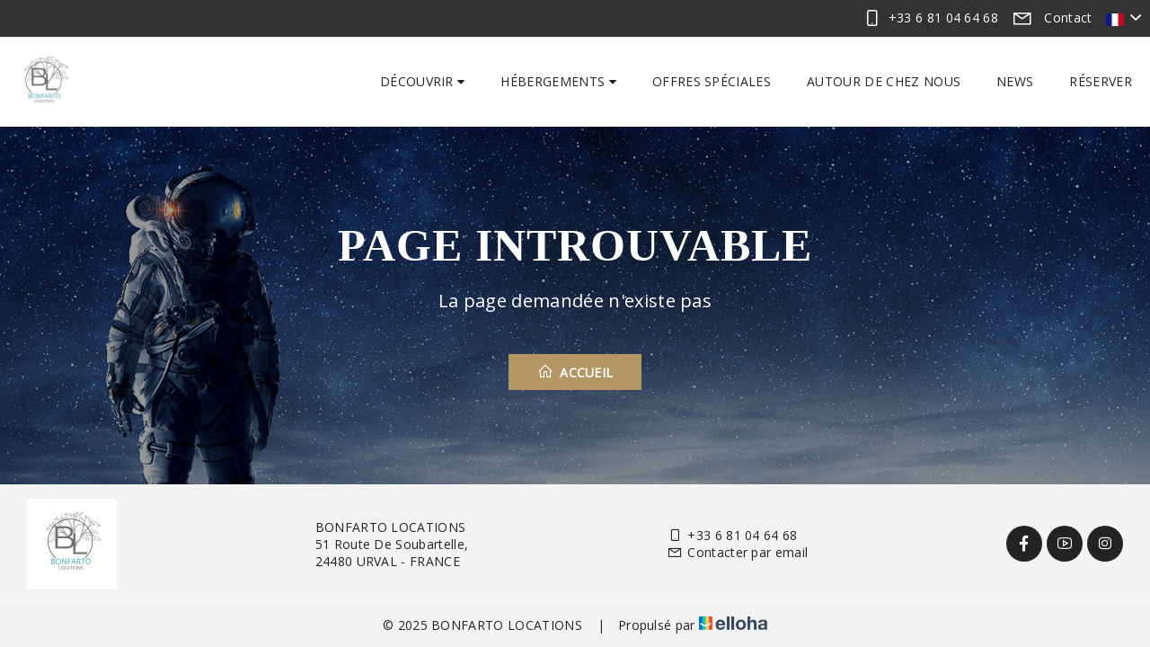

--- FILE ---
content_type: text/html
request_url: https://www.bonfarto-locations.com/gites/studio-appartement-vert-d-eau.html
body_size: 21442
content:










<!DOCTYPE html>
<html lang="fr" culture="fr-FR">
<head>
    <title>Page introuvable - BONFARTO LOCATIONS - URVAL - FRANCE</title>
    <meta name="description" content="Page introuvable">
    
<meta http-equiv="Content-Type" content="text/html; charset=UTF-8">
<meta charset="utf-8">
<meta http-equiv="X-UA-Compatible" content="IE=edge">
<meta name="viewport" content="width=device-width, initial-scale=1.0, maximum-scale=1.0, user-scalable=no">
<meta name="format-detection" content="telephone=no">
<meta name="apple-mobile-web-app-capable" content="yes">
<meta id="Meta-lang" http-equiv="content-language" content="fr" data-date-format="dd/mm/yyyy">
<script>
!function(f,b,e,v,n,t,s)
{if(f.fbq)return;n=f.fbq=function(){n.callMethod?
n.callMethod.apply(n,arguments):n.queue.push(arguments)};
if(!f._fbq)f._fbq=n;n.push=n;n.loaded=!0;n.version='2.0';
n.queue=[];t=b.createElement(e);t.async=!0;
t.src=v;s=b.getElementsByTagName(e)[0];
s.parentNode.insertBefore(t,s)}(window, document,'script',
'https://connect.facebook.net/en_US/fbevents.js');
fbq('init', '912103156649948');
fbq('track', 'PageView');
</script>
<noscript><img height="1" width="1" style="display:none"
src="https://www.facebook.com/tr?id=912103156649948&ev=PageView&noscript=1"
/></noscript>
<!-- End Meta Pixel Code -->
<script type="text/javascript">
    (function(c,l,a,r,i,t,y){
        c[a]=c[a]||function(){(c[a].q=c[a].q||[]).push(arguments)};
        t=l.createElement(r);t.async=1;t.src="https://www.clarity.ms/tag/"+i;
        y=l.getElementsByTagName(r)[0];y.parentNode.insertBefore(t,y);
    })(window, document, "clarity", "script", "p22fqvx8i4");
</script>
<!-- Google Tag Manager -->
<script>(function(w,d,s,l,i){w[l]=w[l]||[];w[l].push({'gtm.start':
new Date().getTime(),event:'gtm.js'});var f=d.getElementsByTagName(s)[0],
j=d.createElement(s),dl=l!='dataLayer'?'&l='+l:'';j.async=true;j.src=
'https://www.googletagmanager.com/gtm.js?id='+i+dl;f.parentNode.insertBefore(j,f);
})(window,document,'script','dataLayer','GTM-N3GHTHJ8');</script>
<!-- End Google Tag Manager -->

<!-- Google tag (gtag.js) event -->
<script>
  gtag('event', 'ads_conversion_Nous_contacter_1', {
    // <event_parameters>
  });
</script>

    <link rel="shortcut icon" type="image/x-icon" href="https://www.bonfarto-locations.com/img-Logo-BonfartoLocations_favicon_96-96.png" />
    <link rel="preconnect" href="https://fonts.googleapis.com">
    <link rel="preconnect" href="https://fonts.gstatic.com" crossorigin>
    <link href="https://fonts.googleapis.com/css2?family=Baloo+2&amp;display=swap" rel="stylesheet">
    <link href="https://fonts.googleapis.com/css2?family=Open+Sans&amp;display=swap" rel="stylesheet">
    <link rel="stylesheet" type="text/css" href="https://static.elloha.com/webgen/css/line-awesome/line-awesome.min.css">
    <link rel="stylesheet" type="text/css" href="https://static.elloha.com/webgen/css/font-awesome.min.css">
    <link rel="stylesheet" type="text/css" href="https://static.elloha.com/webgen/css/fa-brands.min.css">
    <link rel="stylesheet" type="text/css" href="https://static.elloha.com/webgen/css/ionicons/ionicons.min.css">
    <link rel="stylesheet" type="text/css" href="https://static.elloha.com/webgen/css/bootstrap/bootstrap-min.css">
    <link rel="stylesheet" type="text/css" href="https://static.elloha.com/webgen/css/owl.carousel.2.3.4.min.css">
    <link rel="stylesheet" type="text/css" href="https://static.elloha.com/webgen/css/owl.theme.default.2.3.4.min.css">
    <link rel="stylesheet" type="text/css" href="https://static.elloha.com/webgen/css/jquery-ui.min.css">
    <link rel="stylesheet" type="text/css" href="https://static.elloha.com/webgen/css/lightgallery.min.css">
    <link rel="stylesheet" type="text/css" href="https://static.elloha.com/webgen/css/magnific-popup.min.css">
    <link rel="stylesheet" type="text/css" href="https://www.bonfarto-locations.com/css/settings.min.css">
    <link rel="stylesheet" type="text/css" href="https://static.elloha.com/webgen/css/bootstrap/bootstrap-select.min.css">
    <link rel="stylesheet" href="https://maxst.icons8.com/vue-static/landings/line-awesome/line-awesome/1.3.0/css/line-awesome.min.css">
    <link rel="stylesheet" href="https://code.jquery.com/ui/1.12.1/themes/base/jquery-ui.css">
    <link href="https://fonts.googleapis.com/css2?family=Inter:wght@400;700&display=swap" rel="stylesheet">
    <link rel="stylesheet" href="https://code.jquery.com/ui/1.12.1/themes/base/jquery-ui.css">
    <link rel="stylesheet" href="https://cdnjs.cloudflare.com/ajax/libs/jquery-modal/0.9.1/jquery.modal.min.css" />
    <link rel="stylesheet" href="https://cdnjs.cloudflare.com/ajax/libs/bootstrap-daterangepicker/3.0.5/daterangepicker.css">
    <link rel="stylesheet" type="text/css" href="https://www.bonfarto-locations.com/css/common.min.css?v=Modele-11-01_">
    <link rel="stylesheet" type="text/css" href="https://www.bonfarto-locations.com/css/elloha-template-11.min.css?v=Modele-11-01_">
    <link rel="stylesheet" type="text/css" href="https://www.bonfarto-locations.com/css/custom.css?v=Modele-11-01_">
</head>

<body>
    <script>(function(i, s, o, g, r, a, m) {
			i['GoogleAnalyticsObject'] = r;
			i[r] = i[r] || function() { (i[r].q = i[r].q || []).push(arguments) }, i[r].l = 1 * new Date();
			a = s.createElement(o), m = s.getElementsByTagName(o)[0];
			a.async = 1;
			a.src = g;
			m.parentNode.insertBefore(a, m)
			})(window, document, 'script', '//www.google-analytics.com/analytics.js', 'ga');
			ga('create', 'G-XCCP12ZZ8X', 'auto', { allowLinker: true, cookieDomain: 'auto' });
			ga('require', 'linker');
			ga('linker:autoLink', ['reservation.elloha.com']);
			// Tjs utiliser clientId. Utilisé dans le js des widgets Be (widget-loader.js)
			var clientId;
			ga(function(tracker) {
				clientId = tracker.get('linkerParam');
			});
			ga('create', 'UA-72326222-3', 'auto', { allowLinker: true, cookieDomain: 'auto', name: 'clientTracker' });
			ga('clientTracker.require', 'linker');ga('clientTracker.linker:autoLink', ['reservation.elloha.com']);
			ga('send', 'pageview');
			ga('clientTracker.send','pageview',{'dimension1': 'c5f48319-8c41-428a-8a80-5f201fa14c90'});</script>
<script async src='https://www.googletagmanager.com/gtag/js?id=G-GZPYVD4RQ0'></script>
                    <script>
                        window.dataLayer = window.dataLayer || [];
                        function gtag() { dataLayer.push(arguments); }
                        gtag('js', new Date());
                        gtag('config', 'G-GZPYVD4RQ0');
                        gtag('config', 'G-XCCP12ZZ8X');
                        gtag('event', 'view_website', {"product_id":"c5f48319-8c41-428a-8a80-5f201fa14c90","product_name":"BONFARTO LOCATIONS","product_category":"GITE","distributor_id":"76c830ba-eaeb-4af3-97e6-b92ec34a2921","distributor_name":"BONFARTO LOCATIONS"});
                        gtag('event', 'page_view', {"product_id":"c5f48319-8c41-428a-8a80-5f201fa14c90","product_name":"BONFARTO LOCATIONS","product_category":"GITE","distributor_id":"76c830ba-eaeb-4af3-97e6-b92ec34a2921","distributor_name":"BONFARTO LOCATIONS"});
                    </script>
    <!-- Google Tag Manager (noscript) -->
<noscript><iframe src="https://www.googletagmanager.com/ns.html?id=GTM-N3GHTHJ8"
height="0" width="0" style="display:none;visibility:hidden"></iframe></noscript>
<!-- End Google Tag Manager (noscript) -->
    <div class="page-404">
        <header id="header">
            <!-- HEADER TOP -->
            <div class="header_top">
                <div class="container">
                    <div class="header_left float-left">
        
                    </div>
                    <div class="header_right float-right">
                        <div class="pull-right dropdown langs-magic">
                            <div data-toggle="dropdown">
                                <img class="flag" src="https://static.elloha.com/webgen/img/flags/fr-FR.png" alt="fr-FR"><em class="icon-pre-padding ion-chevron-down"></em>
                            </div>
                            <ul class="dropdown-menu">
                                <li><a href="https://www.bonfarto-locations.com/en-GB" lang="en"><img class="flag" src="https://static.elloha.com/webgen/img/flags/en-GB.png" alt="en-GB"></a></li>
                                <li><a href="https://www.bonfarto-locations.com/nl-NL" lang="nl"><img class="flag" src="https://static.elloha.com/webgen/img/flags/nl-NL.png" alt="nl-NL"></a></li>
                                <li><a href="https://www.bonfarto-locations.com/es-ES" lang="es"><img class="flag" src="https://static.elloha.com/webgen/img/flags/es-ES.png" alt="es-ES"></a></li>
                                <li><a href="https://www.bonfarto-locations.com/de-DE" lang="de"><img class="flag" src="https://static.elloha.com/webgen/img/flags/de-DE.png" alt="de-DE"></a></li>
                                <li><a href="https://www.bonfarto-locations.com/it-IT" lang="it"><img class="flag" src="https://static.elloha.com/webgen/img/flags/it-IT.png" alt="it-IT"></a></li>
                                <li><a href="https://www.bonfarto-locations.com/pt-PT" lang="pt"><img class="flag" src="https://static.elloha.com/webgen/img/flags/pt-PT.png" alt="pt-PT"></a></li>
                            </ul>
                        </div>
                        <a href="https://www.bonfarto-locations.com/contact.html" class="pull-right contact-w">
                            <i class="las la-envelope"></i><span class="hidden-xs icon-pre-padding">Contact</span>
                        </a>
                        <a href="tel:+33 6 81 04 64 68" class="pull-right phone-w">
                            <i class="las la-mobile"></i>
                            <span class="visible-xs-inline">Appeler</span>
                            <span class="hidden-xs">+33 6 81 04 64 68</span>
                        </a>
                    </div>
                </div>
            </div>
            <!-- END / HEADER TOP -->
            <!-- HEADER LOGO & MENU -->
            <div class="header_content" id="header_content">
        
                <div class="container">
                    <!-- HEADER LOGO -->
                    <div class="header_logo logo-w">
                        <a href="https://www.bonfarto-locations.com/" class="logoanchor " rel="home">
                            <img src="https://medias.elloha.com/300x200/c298fdfd-c080-422b-af7c-71429de498a3/img-logo-bonfartolocations.jpeg" alt="BONFARTO LOCATIONS">
                            
                        </a>
                    </div>
                    <!-- END / HEADER LOGO -->
                    <!-- HEADER MENU -->
                    <nav class="header_menu">
                        <ul class="menu">
                            <li>
                                <a href="#">D&#233;couvrir <span class="fa fa-caret-down"></span></a>
                                <ul class="sub-menu">
                                    <li><a href="https://www.bonfarto-locations.com/presentation/bienvenue.html">Bienvenue</a></li>
                                    <li><a href="https://www.bonfarto-locations.com/presentation/eco-logique-et-responsable.html">Eco-Logique et Responsable</a></li>
                                    <li><a href="https://www.bonfarto-locations.com/presentation/un-mieux-etre.html">Un Mieux &#202;tre</a></li>
                                    <li><a href="https://www.bonfarto-locations.com/presentation/que-faire-aux-environs.html">Que Faire aux Environs</a></li>
                                    <li><a href="https://www.bonfarto-locations.com/presentation/important-a-savoir.html">Important &#224; Savoir</a></li>
                                    <li><a href="https://www.bonfarto-locations.com/presentation/retraites-individuelles.html">Retraites individuelles</a></li>
                                    <li><a href="https://www.bonfarto-locations.com/presentation/autres-services-et-prestations.html">Autres Services et Prestations</a></li>
                                    <li><a href="https://www.bonfarto-locations.com/presentation/nos-reseaux-et-partenariats.html">Nos R&#233;seaux et Partenariats</a></li>
                                    <li><a href="https://www.bonfarto-locations.com/presentation/liens.html">Liens</a></li>
                                </ul>
                            </li>
                            <li>
                                <a>H&#233;bergements <span class="fa fa-caret-down"></span></a>
                                <ul class="sub-menu">
                                    <li><a href="https://www.bonfarto-locations.com/hebergements.html">Voir tous les h&#233;bergements</a> </li>
                                    <li><a href="https://www.bonfarto-locations.com/hebergements/cottage-le-gouzot-urval.html">Cottage - Le Gouzot Urval</a></li>
                                    <li><a href="https://www.bonfarto-locations.com/hebergements/gite-le-pigeonnier.html">G&#238;te - Le Pigeonnier</a></li>
                                    <li><a href="https://www.bonfarto-locations.com/hebergements/studio-appartement-vert-d-eau.html">Studio Appartement - Vert d'Eau</a></li>
                                    <li><a href="https://www.bonfarto-locations.com/hebergements/chambre-terre-rose.html">Chambre - Terre Rose</a></li>
                                    <li><a href="https://www.bonfarto-locations.com/hebergements/chambre-le-pelerin.html">Chambre - Le P&#232;lerin</a></li>
                                </ul>
                            </li>
                            <li>
                                <a href="https://www.bonfarto-locations.com/offres-speciales.html">Offres sp&#233;ciales</a>
                            </li>
                            <li>
                                <a href="https://www.bonfarto-locations.com/autour-de-chez-nous.html">Autour de chez nous</a>
                            </li>
                            <li>
                                <a href="https://www.bonfarto-locations.com/news.html">News</a>
                            </li>
                            <li class"resa-menu">
                                <a href="https://www.bonfarto-locations.com/reservation-en-ligne.html">R&#233;server</a>
                            </li>
                        </ul>
                    </nav>
                    <!-- END / HEADER MENU -->
                    <!-- MENU BAR -->
                    <span class="menu-bars">
                        <span></span>
                    </span>
                    <!-- END / MENU BAR -->
        
                </div>
            </div>
            <!-- END / HEADER LOGO & MENU -->
        </header>
        <main style="background-image: url(https://static.elloha.com/webgen/img/404.jpg)">
            <div class="content-404">
                <h1>Page introuvable</h1>
                <div class="text-404">La page demandée n'existe pas</div>
                <div><a href="https://www.bonfarto-locations.com/" class="btn awe-btn awe-btn-gold btn-404"><i class="las la-home"></i> Accueil</a></div>
            </div>
        </main>

        <footer class="section-footer">
            <div class="content-footer">
                <div class="col-footer left-logo">
                    <a class="logo-footer " href="https://www.bonfarto-locations.com/">
                        <img src="https://medias.elloha.com/300x200/c298fdfd-c080-422b-af7c-71429de498a3/img-logo-bonfartolocations.jpeg" alt="BONFARTO LOCATIONS">
                        
                    </a>
                </div>
                <div class="col-footer center-address hidden-xs">
                    <p>
                        BONFARTO LOCATIONS<sup class="rating-stars"></sup><br>
                        51 Route De Soubartelle,<br />24480 URVAL - FRANCE
                    </p>
                </div>
                <div class="col-footer center-contact">
                    <p>
                        <a href="tel:+33 6 81 04 64 68"><i class="las la-mobile"></i>+33 6 81 04 64 68</a><br />
                        <a class="dynamic-mail-to"><i class="las la-envelope"></i>Contacter par email</a>
                    </p>
                </div>
                <div class="col-footer right-social-info">
                    
                    <a href="https://www.facebook.com/BonfartoLocationsUrvalDordogne" target="_blank"><i class="lab la-facebook-f"></i></a>
                    
                    
                    <a href="https://www.youtube.com/@BonfartoLocationsUrvalDordogne" target="_blank"><i class="lab la-youtube"></i></a>
                    <a href="https://www.instagram.com/bonfartolocationsurval" target="_blank"><i class="lab la-instagram"></i></a>
                    
                    
                </div>
            </div>

            <div class="footer-copyright">
                <p class="copyright">
                    &#169; 2025 BONFARTO LOCATIONS<sup class="rating-stars"></sup>
                    <span class="trait-vertical">|</span>
                    Propuls&#233; par <a href="http://www.elloha.com/fr/" target="_blank"><img src="https://static.elloha.com/webgen/img/elloha.png" alt=" "></a>
                </p>
            </div>
        </footer>
    </div>

    <script type="text/javascript" src="https://static.elloha.com/webgen/js/jquery.1.12.4.min.js"></script>
<script src="https://code.jquery.com/ui/1.12.1/jquery-ui.min.js"></script>
<script type="text/javascript" src="https://static.elloha.com/webgen/js/jquery-ui.min.js"></script>
<script type="text/javascript" src="https://static.elloha.com/webgen/js/bootstrap/bootstrap-min.js"></script>
<script type="text/javascript" src="https://static.elloha.com/webgen/js/bootstrap/bootstrap-select-min.js"></script>
<script type="text/javascript" src="https://www.bonfarto-locations.com/js/isotope.pkgd.min.js"></script>
<script type="text/javascript" src="https://www.bonfarto-locations.com/js/jquery.themepunch.revolution.min.js"></script>
<script type="text/javascript" src="https://www.bonfarto-locations.com/js/jquery.themepunch.tools.min.js"></script>
<script type="text/javascript" src="https://static.elloha.com/webgen/js/owl.carousel.2.3.4.min.js"></script>
<script type="text/javascript" src="https://static.elloha.com/webgen/js/lightgallery-all.min.js"></script>
<script src="https://cdn.apple-mapkit.com/mk/5.x.x/mapkit.core.js" crossorigin async data-callback="initMapKit" data-libraries="map" data-initial-token="eyJhbGciOiJFUzI1NiIsInR5cCI6IkpXVCIsImtpZCI6IjlVRzk3ODVEMkQifQ.eyJpYXQiOjE3Njk2NzYwNjcuMjcyMjI3LCJleHAiOjE3NzIzNTQ0NjcuMjcyMjI3LCJpc3MiOiI5NzUyU0RBTUNaIiwib3JpZ2luIjoiaHR0cHM6Ly93d3cuYm9uZmFydG8tbG9jYXRpb25zLmNvbSJ9.GhTgkWaPO3oZdV3bl1PRv7WLKdp4BpPQhOid2ED5i9RtcQj9g92i_ZNRLiRqTQy5ISEfBLw83EavJs0JwI6odg"></script>
<script type="text/javascript" src="https://www.bonfarto-locations.com/js/jquery.appear.min.js"></script>
<script type="text/javascript" src="https://www.bonfarto-locations.com/js/jquery.countTo.min.js"></script>
<script type="text/javascript" src="https://www.bonfarto-locations.com/js/jquery.parallax-1.1.3.min.js"></script>
<script type="text/javascript" src="https://www.bonfarto-locations.com/js/jquery.magnific-popup.min.js"></script>
<script type="text/javascript" src="https://www.bonfarto-locations.com/js/SmoothScroll.min.js"></script>
<script type="text/javascript" src="https://www.bonfarto-locations.com/js/jquery.form.min.js"></script>
<script type="text/javascript" src="https://www.bonfarto-locations.com/js/scripts.min.js"></script>
<script type="text/javascript" src="https://static.elloha.com/webgen/js/mandrill/mandrill.min.js"></script>
<script type="text/javascript" src="https://static.elloha.com/webgen/js/skycons.min.js"></script>
<script type="text/javascript" src="https://static.elloha.com/webgen/js/masonry.pkgd.min.js"></script>
<script type="text/javascript" src="https://www.bonfarto-locations.com/js/config.js?v=Modele-11-01_"></script>
<script type="text/javascript" src="https://static.elloha.com/webgen/js/jquery.countdown.min.js"></script>
<script type="text/javascript" src="https://static.elloha.com/webgen/js/jquery.fittext.min.js"></script>
<script type="text/javascript" src="https://static.elloha.com/webgen/js/jquery.validate.min.js"></script>
<script type="text/javascript" src="https://static.elloha.com/webgen/js/jquery.ebcaptcha.min.js"></script>
<script src="https://cdnjs.cloudflare.com/ajax/libs/moment.js/2.29.1/moment.min.js"></script>
<script src="https://cdnjs.cloudflare.com/ajax/libs/bootstrap-daterangepicker/3.0.5/daterangepicker.js"></script>
<script src="https://cdnjs.cloudflare.com/ajax/libs/jquery-modal/0.9.1/jquery.modal.min.js"></script>
<script type="text/javascript" src="https://www.bonfarto-locations.com/js/common.min.js"></script>
<script type="text/javascript" src="https://www.bonfarto-locations.com/js/elloha-template-11.min.js"></script>
<script src="https://static.elloha.com/webgen/js/newcookieconsent.min.js"></script>
<script src="https://js.hcaptcha.com/1/api.js"></script>
</body>
</html>

--- FILE ---
content_type: text/css
request_url: https://www.bonfarto-locations.com/css/common.min.css?v=Modele-11-01_
body_size: 56233
content:
@font-face{font-family:"la-brands-400";font-weight:bold;src:url('https://static.elloha.com/webgen/fonts/la-brands-400.eot?') format("embedded-opentype"),url('https://static.elloha.com/webgen/fonts/la-brands-400.svg') format("svg"),url('https://static.elloha.com/webgen/fonts/la-brands-400.ttf') format("truetype"),url('https://static.elloha.com/webgen/fonts/la-brands-400.woff') format("woff"),url('https://static.elloha.com/webgen/fonts/la-brands-400.woff2') format("woff2")}@font-face{font-family:"la-regular-400";font-weight:bold;src:url('https://static.elloha.com/webgen/fonts/la-regular-400.eot?') format("embedded-opentype"),url('https://static.elloha.com/webgen/fonts/la-regular-400.svg') format("svg"),url('https://static.elloha.com/webgen/fonts/la-regular-400.ttf') format("truetype"),url('https://static.elloha.com/webgen/fonts/la-regular-400.woff') format("woff"),url('https://static.elloha.com/webgen/fonts/la-regular-400.woff2') format("woff2")}@font-face{font-family:"la-solid-900";font-weight:bold;src:url('https://static.elloha.com/webgen/fonts/la-solid-900.eot?') format("embedded-opentype"),url('https://static.elloha.com/webgen/fonts/la-solid-900.svg') format("svg"),url('https://static.elloha.com/webgen/fonts/la-solid-900.ttf') format("truetype"),url('https://static.elloha.com/webgen/fonts/la-solid-900.woff') format("woff"),url('https://static.elloha.com/webgen/fonts/la-solid-900.woff2') format("woff2")}@font-face{font-family:"fa-brands-400";font-weight:bold;src:url('https://static.elloha.com/webgen/fonts/fa-brands-400.eot?') format("embedded-opentype"),url('https://static.elloha.com/webgen/fonts/fa-brands-400.svg') format("svg"),url('https://static.elloha.com/webgen/fonts/fa-brands-400.ttf') format("truetype"),url('https://static.elloha.com/webgen/fonts/fa-brands-400.woff') format("woff"),url('https://static.elloha.com/webgen/fonts/fa-brands-400.woff2') format("woff2")}#fb-root iframe{margin-bottom:55px!important;margin-right:5px!important;margin-left:0!important}.owl-carousel .owl-stage{margin:0 auto}.dynamic-mail-to{cursor:pointer}.mk-map-view>*{left:0}.bg-img{background-position:center center;background-size:cover;background-repeat:no-repeat}.title-white{color:var(--color-text-white)!important}a i,i.la,i.las,i.lab{font-style:normal}.icon-post-padding{padding-right:5px}.icon-pre-padding{padding-left:5px}.lowercase{text-transform:lowercase}.d-none{display:none}.d-flex{display:flex}.gap-10{gap:10px}.pb-0{padding-bottom:0!important}.pb-20{padding-bottom:20px}.pt-60{padding-top:60px}.mb-5{margin-bottom:5px}.mt-5{margin-top:5px}.mb-10{margin-bottom:10px}.mt-10{margin-top:10px}.mb-20{margin-bottom:30px}.mt-20{margin-top:20px}.mb-30{margin-bottom:20px}.mt-30{margin-top:30px}.opacity-5{opacity:.5}@media only screen and (max-width:1024px){.pt-60{padding-top:30px}}@media only screen and (max-width:768px){.pt-60{padding-top:20px}.mb-30{margin-bottom:20px}.mt-30{margin-top:20px}.btn.link-gift-cards,a.btn.link-clickAndCollect{font-size:14px}}@media only screen and (max-width:480px){.pt-60{padding-top:15px}.mb-30{margin-bottom:15px}.mt-30{margin-top:15px}.div-gift-cards{height:35px}.btn.link-gift-cards,a.btn.link-clickAndCollect{height:40px}}.section-news{padding:60px 30px}.content-news{display:flex;justify-content:space-between;max-width:1200px;margin:0 auto}.content-news .content-left{width:calc(100% - 450px);margin-right:100px}.content-news .content-left iframe{max-width:100%}.content-news .photo-page{margin-bottom:30px;position:relative}.content-news .photo-page img{height:auto;width:100%}.content-news .owl-nav{position:absolute;width:100%;bottom:50%;z-index:999;margin:0!important;padding:0!important}.content-news .owl-nav button,.content-news .owl-nav button:hover{height:40px!important;line-height:40px!important;width:40px!important;text-align:center;border-radius:100%!important;box-shadow:0 1px 15px 0 rgba(0,0,0,.2);margin:0!important;background:#fff!important;color:#000!important;position:absolute;z-index:10;top:50%;-webkit-transform:translate(0,-50%);-moz-transform:translate(0,-50%);-ms-transform:translate(0,-50%);-o-transform:translate(0,-50%);border:0!important}.content-news .owl-nav button.owl-prev{left:10px!important}.content-news .owl-nav button.owl-next{right:10px!important}.content-news .owl-nav button i,.content-news .owl-nav button:hover i{height:40px!important;line-height:40px!important;font-size:20px;color:var(--color-text)!important}.content-news .photo-page p.legend,p.legend{text-align:center;padding:5px;margin-bottom:0;margin-top:0!important;background-color:rgba(0,0,0,.6);position:absolute;bottom:0;width:100%;color:#fff;z-index:99999}.list-news{border:2px solid rgba(0,0,0,.05);padding:30px;margin-top:50px}.list-news:first-of-type{margin-top:0}.list-news .news-date{margin-top:0;margin-bottom:5px;color:var(--color-link)}.list-news h2{margin-bottom:15px;text-align:left;font-size:30px}.list-news .description img{width:100%;height:auto}.option-youtube{position:relative;padding-bottom:56.25%;height:0}.option-youtube iframe{position:absolute;top:0;left:0;width:100%;height:100%}.content-news .content-right{width:350px;height:fit-content}.content-news .content-right>div{border-left:2px solid rgba(0,0,0,.05);border-top:2px solid rgba(0,0,0,.05);margin-bottom:50px;padding-left:20px;padding-top:20px}.content-news .content-right .sidebar-title{position:relative;display:block;margin-bottom:20px;padding-left:40px}.content-news .content-right .sidebar-title h3{position:relative;font-size:24px;line-height:30px;color:var(--color-title);font-weight:600;font-family:var(--font-title)}.content-news .content-right .sidebar-title:before{position:absolute;content:'';left:0;top:15px;width:18px;height:4px;border-radius:2px;background:var(--color-link)}.content-news .content-right .sidebar-title:after{position:absolute;content:'';left:22px;top:15px;width:4px;height:4px;border-radius:2px;background:var(--color-link)}.social-links-widget .social-links{padding-inline-start:0}.social-links-widget .social-links li{position:relative;margin-right:4px;margin-bottom:4px;display:inline-block}.social-links-widget .social-links li a,.social-links-widget .social-links li.twitter{position:relative;display:block;color:var(--color-text);width:40px;height:40px;line-height:43px;text-align:center;border-radius:50%;transition:all .5s ease;background:rgba(0,0,0,.05);font-weight:normal}.social-links-widget .social-links li a i{font-size:20px;height:40px;line-height:40px}.content-news .news-post{position:relative;padding-left:90px;padding-top:0;min-height:70px;margin-bottom:10px;display:flex;justify-content:flex-start;align-items:center}.content-news .news-post h4{color:var(--color-link);font-size:16px;margin-bottom:0;margin-top:0}.content-news .news-post .post-thumb{position:absolute;left:0;top:0;width:70px;height:70px;border-radius:100%;overflow:hidden}.content-news .news-post .date{position:relative;margin:5px 0 0 0;font-size:14px;line-height:18px;color:var(--color-link)}.content-news .news-post .date .la-newspaper{padding-right:5px;color:var(--color-link);font-size:15px}.news-pagination-w{text-align:center;padding-top:50px}@media only screen and (max-width:1024px){.section-news{padding:30px}.content-news .content-left{width:calc(100% - 340px);margin-right:40px}.content-news .content-right{width:300px}}@media only screen and (max-width:768px){.section-news{padding:20px}.content-news{justify-content:center;max-width:728px}.content-news .content-left{width:calc(100% - 220px);margin-right:20px}.list-news{padding:20px}.content-news .content-right{width:200px}.content-news .news-post{padding-left:0;min-height:auto;margin-bottom:20px}.content-news .post-thumb{display:none}}@media only screen and (max-width:480px){.section-news{padding:15px}.content-news .content-right{display:none}.content-news .content-left{width:100%;margin-right:0}.list-news{padding:15px;margin-top:15px}.list-news h2{font-size:22px}}.content-avis{display:flex;flex-wrap:nowrap;justify-content:center;margin-top:20px;margin-left:auto;margin-right:auto;width:100%;max-width:1200px}.content-avis>div{padding:0 10px 20px}@media(max-width:1024px){.content-avis{flex-wrap:wrap}}.tripadvisor{min-width:33%;max-width:50%}#CDSWIDSSP{overflow:initial!important;margin-left:auto!important;margin-right:auto!important;width:auto!important}#CDSWIDSSP .withBorder{border-radius:20px;border:0;box-shadow:4px 4px 20px 0 rgba(0,0,0,.2);padding:20px!important;border:0!important}#CDSWIDSSP .widSSPData .widSSPBranding{margin-bottom:15px}#CDSWIDSSP .widSSPData .widSSPBranding dt,#CDSWIDSSP .logo{height:30px!important;width:auto!important}#CDSWIDSSP .widSSPData .widSSPH18{font-size:20px!important;font-family:var(--font-text),sans-serif!important}#CDSWIDSSP .widSSPData .widSSPTrvlRtng .widSSPOverall .ui_bubble_rating{padding-bottom:6px}#CDSWIDSSP .widSSPData .widSSPOneReview .widSSPBullet li span{font-size:12px}#CDSWIDSSP .widSSPData .widSSPSummary a{text-decoration:none}#CDSWIDSSP .widSSPData .widSSPBranding dt{width:100%}#CDSWIDSSP .widSSPData .widSSPInformation{margin-top:0!important}#CDSWIDSSP .widSSPData .widSSPTrvlRtng>dl,#CDSWIDSSP .widSSPData .widSSPInformation .widSSPWrap{display:flex;align-items:center;padding-top:15px;margin-top:15px;border-top:1px solid rgba(0,0,0,.05);flex-wrap:wrap}#CDSWIDSSP .widSSPData .widSSPReviews{padding-top:15px;margin-top:15px;border-top:1px solid rgba(0,0,0,.05)}#CDSWIDSSP .widSSPData .widSSPTrvlRtng>dl .widSSPH11,#CDSWIDSSP .widSSPData .widSSPInformation .widSSPWrap .widSSPH11{padding:0 20px 0 0;font-size:14px;font-weight:bold;font-family:var(--font-text),sans-serif}#CDSWIDSSP .widSSPData .widSSPTrvlRtng .widSSPOverall{font-size:14px;font-family:var(--font-text),sans-serif}#CDSWIDSSP .widSSPData .widSSPReviews .widSSPH11{padding:0!important;font-size:14px;font-weight:bold;font-family:var(--font-text),sans-serif}#CDSWIDSSP .widSSPData .widSSPTrvlRtng .widSSPOverall .ui_bubble_rating{padding-bottom:0;font-size:14px;font-family:var(--font-text),sans-serif}#CDSWIDSSP .widSSPData .widSSPTrvlRtng .widSSPOverall,#CDSWIDSSP .widSSPData .widSSPInformation .widSSPPopIdx .widSSPPopIdxData,#CDSWIDSSP .widSSPData .widSSPOneReview .widSSPBullet li span{font-size:14px!important;font-weight:300!important;font-family:var(--font-text),sans-serif!important}#CDSWIDSSP .widSSPData .widSSPOneReview .widSSPBullet li a{font-size:14px!important;font-weight:bold!important;font-family:var(--font-text),sans-serif!important;text-decoration:none!important;color:#81dba6!important}#CDSWIDSSP .widSSPData .widSSPInformation{margin-top:0}#CDSWIDSSP .widSSPData .widSSPInformation>dl{padding:0}#CDSWIDSSP .widSSPData .widSSPInformation .widSSPPopIdx.widSSPSingle{width:auto!important;font-family:var(--font-text),sans-serif!important}#CDSWIDSSP .widSSPData .widSSPAll{display:none}@media(max-width:1024px){.tripadvisor{min-width:50%}.tripadvisor+.booking+.fairguest{width:100%;padding:0}}@media(max-width:480px){.tripadvisor{max-width:350px;min-width:350px;padding:0 0 20px 0!important}#CDSWIDSSP .widSSPData .widSSPReviews{display:none}}@media(max-width:380px){.tripadvisor{max-width:300px;min-width:300px}}.booking-widget{background-color:var(--color-bg-1);padding:20px!important;margin-bottom:0;border:0;box-shadow:4px 4px 20px 0 rgba(0,0,0,.2);border-radius:20px;overflow:hidden;max-width:340px}.booking-widget .booking-logo{height:30px;width:auto;text-align:center}.booking-widget .booking-logo img{height:30px}.booking-widget .booking-top{border-bottom:1px solid rgba(0,0,0,.05);padding-bottom:15px;margin-bottom:15px;border-top:1px solid rgba(0,0,0,.05);padding-top:15px;margin-top:15px;text-align:center}.booking-widget .booking-top .global-note-w{color:var(--color-text-white);background-color:#07c;height:60px;width:60px;text-align:center;line-height:60px;border-radius:100%;font-size:24px;font-weight:bold;display:inline-block}.booking-widget .booking-top .global-review-w{font-size:14px;display:inline-block;padding-left:10px;vertical-align:top}.booking-widget .booking-top .global-review-w .global-review{line-height:20px;font-size:14px;padding-top:10px;color:var(--color-text);font-weight:bold;text-align:left}.booking-widget .booking-top .global-review-w .experiences-lived{line-height:20px;padding-bottom:10px}.booking-widget .booking-scores{list-style:none;padding-left:0;margin-bottom:0;display:flex;justify-content:center;flex-wrap:wrap}.booking-widget .booking-scores .scrore.mb-15{margin-bottom:5px;min-width:300px;text-align:left}.booking-widget .booking-scores .scrore p{width:100%;margin-bottom:5px;font-size:14px;text-align:left}.booking-widget .booking-scores .scrore p i{font-size:18px;margin-right:5px}.booking-widget .booking-scores .scrore p .float-right{float:right}.booking-widget .booking-scores .scrore .note-bar-w{width:100%;height:10px;position:relative!important;display:none}.booking-widget .booking-scores .scrore .note-bar.back{width:100%;height:100%;background-color:#1e3249;opacity:.1}.booking-widget .booking-scores .scrore .note-bar.front{position:absolute;height:100%;top:0;left:0;z-index:1;background-color:#07c!important}@media(max-width:480px){.booking,.fairguest{max-width:350px;min-width:350px;padding:0 0 20px 0!important}.booking-widget{max-width:350px}}@media(max-width:380px){.booking{max-width:300px;min-width:300px}.booking-widget .booking-scores .scrore.mb-15{min-width:260px}}.horaires-more-infos .container:before,.horaires-more-infos .row:before{content:none}.horaires-more-infos .d-flex{display:flex;justify-content:space-between;align-content:flex-start}.horaires-more-infos .d-flex .bloc-left,.horaires-more-infos .d-flex .bloc-right{width:calc(50% - 20px)}.horaires-more-infos .d-flex .bloc-left{margin-right:20px}.horaires-more-infos .d-flex .bloc-right{margin-left:20px}.horaires-more-infos .d-flex .bloc-left.border-hours{border-right:1px solid rgba(0,0,0,.1)}.horaires-more-infos .bloc-left .subtitle-horaires{font-weight:bold}.horaires-more-infos .bloc-left .img-hours{width:100%}.horaires-more-infos .section-infos .text-left{margin-bottom:20px}.horaires-more-infos .section-infos .text-left:last-child{margin-bottom:0}.horaires-more-infos h2{text-align:left}.horaires-more-infos .day-horaire{width:120px;display:inline-block;font-weight:bold}.day-horaire{font-weight:bold}.menus-restau{border-top:1px solid rgba(0,0,0,.1);margin-top:40px;padding-top:40px;padding-bottom:40px}.menus-restau:first-child{border-top:0}.date-menu{margin-bottom:20px;color:var(--color-title)}.description-menu+.enplus{margin-top:20px}.enplus .title{font-weight:bold}.separator-cuisine:last-child{display:none}@media(max-width:1024px){.menus-restau{margin-top:30px;padding-top:30px;padding-bottom:30px}.horaires-more-infos .d-flex .bloc-left,.horaires-more-infos .d-flex .bloc-right{width:calc(50% - 15px)}.horaires-more-infos .d-flex .bloc-left{margin-right:15px}.horaires-more-infos .d-flex .bloc-right{margin-left:15px}}@media(max-width:768px){.menus-restau{margin-top:20px;padding-top:20px;padding-bottom:20px}}@media(max-width:480px){.menus-restau{margin-top:15px;padding-top:15px;padding-bottom:15px}.horaires-more-infos .d-flex{flex-direction:column}.horaires-more-infos .d-flex .bloc-left,.horaires-more-infos .d-flex .bloc-right{width:100%}.horaires-more-infos .d-flex .bloc-left{margin-bottom:20px;padding-bottom:30px;margin-right:0}.horaires-more-infos .d-flex .bloc-right{margin-left:0}.horaires-more-infos .d-flex .bloc-left.border-hours{border-bottom:1px solid rgba(0,0,0,.1);border-right:0}.horaires-more-infos .d-flex h2{text-align:center}}.around-items-w{max-width:100%;margin-top:40px;margin-bottom:40px;padding-right:15px;padding-left:15px;display:flex}.grid-item{margin-top:20px;margin-bottom:20px;padding-right:10px;padding-left:10px}.grid-item .around-item-w{-webkit-box-shadow:0 0 5px rgba(0,0,0,.1);box-shadow:0 0 5px rgba(0,0,0,.1);overflow:hidden;background-color:var(--color-bg-1)}.grid-item .around-item-w .around-item-img-w{height:260px;position:relative;text-align:center;background-position:center center;background-size:cover;background-repeat:no-repeat;background-color:var(--color-bg-3);z-index:1}.grid-item .around-item-w .around-item-img-w .around-item-type{background:var(--color-btn);font-size:12px;padding:5px 10px;text-transform:uppercase;display:inline-block;color:var(--color-btn-txt);position:relative;width:auto}.grid-item .around-item-w .around-item-img-w .around-distance{z-index:2;background-color:rgba(0,0,0,.7);color:#fff;position:absolute;bottom:0;width:100%;padding:5px 10px;font-size:16px}.grid-item .around-item-w .around-item-content-w{padding:20px;background-color:transparent;min-height:176px}.grid-item .around-item-w .around-item-content-w .around-title{font-size:22px;font-weight:bold;margin-bottom:10px;margin-top:0;text-transform:none;overflow:hidden;height:26px}.grid-item .around-item-w .around-item-content-w .text-description{transition:all .3s ease-in-out;-webkit-transition:all .3s;-moz-transition:all .3s;-o-transition:all .3s;font-size:16px;line-height:20px}.grid-item .around-item-w .around-item-content-w .short-text{max-height:63px;overflow:hidden;transition:all .3s;-webkit-transition:all .3s;-moz-transition:all .3s;-o-transition:all .3s}.grid-item .around-item-w .around-item-content-w .see-all,.grid-item .around-item-w .around-item-content-w .see-menos{cursor:pointer;transition:all .3s ease-in-out;-webkit-transition:all .3s ease-in-out;-moz-transition:all .3s ease-in-out;-o-transition:all .3s ease-in-out;color:var(--color-link);font-weight:bold;margin-top:10px}.grid-item .around-item-w .comment-item-w{padding:20px;background:rgba(0,0,0,.05);position:relative}.grid-item .around-item-w .comment-item-w .comment-item-w-top{display:flex;align-items:center}.grid-item .around-item-w .comment-item-w .comment-item-w-top .user-avatar{border-radius:50%;width:50px;height:50px;margin-right:10px}.grid-item .around-item-w .comment-item-w .comment-item-w-top .comment-title{font-weight:bold;color:var(--color-text);padding-right:40px}.grid-item .around-item-w .comment-item-w .text-opinion{transition:all .3s ease-in-out;-webkit-transition:all .3s;-moz-transition:all .3s;-o-transition:all .3s;width:100%;margin-top:10px;font-size:16px;line-height:20px}.grid-item .around-item-w .comment-item-w .text-opinion.d-none{display:none;transition:all .3s;-webkit-transition:all .3s;-moz-transition:all .3s;-o-transition:all .3s}.grid-item .around-item-w .comment-item-w .icon-all,.grid-item .around-item-w .comment-item-w .icon-menos{cursor:pointer;transition:all .3s ease-in-out;-webkit-transition:all .3s ease-in-out;-moz-transition:all .3s ease-in-out;-o-transition:all .3s ease-in-out;color:var(--color-link);position:absolute;font-size:30px;top:30px;right:20px;height:30px;width:30px;line-height:30px}@media only screen and (max-width:768px){.container.around-items-w{margin-top:15px;margin-bottom:15px}.grid-item .around-item-w .around-item-content-w,.grid-item .around-item-w .comment-item-w{padding:15px}}@media only screen and (max-width:480px){.grid-item{padding-left:0;padding-right:0}}.section-video{height:100vh;overflow:hidden}.video-wrap{position:relative;padding-bottom:56%;height:0}.video-wrap iframe{position:absolute;top:0;left:0;width:100%;height:100%;pointer-events:none}.under-video{display:none!important}@media(max-width:1024px){.video-wrap{top:0;left:0;-webkit-transform:none;-moz-transform:none;-ms-transform:none;-o-transform:none;transform:none;height:calc(50vh - 0px)}.under-video{display:block;background-position:center center;background-size:cover;height:auto;width:100%}}@media(max-width:768px){.section-video,.video-wrap{height:calc(50vh - 0px)}}@media(max-width:480px){.section-video,.video-wrap{height:calc(60vh - 0px)}}#gallery-photos.widget_gallery ul{padding-left:0;margin-left:-10px;margin-right:-10px;display:inline-block}#gallery-photos.widget_gallery li{float:left;width:16.66666666666667%;padding-left:10px;padding-right:10px;margin-bottom:20px;display:block}#gallery-photos.widget_gallery li a{display:inline-block;position:relative}#gallery-photos.widget_gallery li a::before{content:"";left:0;right:0;top:0;bottom:0;display:inline-block;position:absolute;transition:all .3s ease-in-out;-webkit-transition:all .3s ease-in-out;-moz-transition:all .3s ease-in-out;-o-transition:all .3s ease-in-out;background-color:rgba(0,0,0,.5);opacity:0}#gallery-photos.widget_gallery li a:hover::before{opacity:1}#gallery-photos.widget_gallery li a:hover::after{content:"";font-family:'FontAwesome';position:absolute;left:0;right:0;text-align:center;transform:translate(0%,-50%);-webkit-transform:translate(0%,-50%);-moz-transform:translate(0%,-50%);-ms-transform:translate(0%,-50%);top:50%;font-size:30px;color:var(--color-text-white);transition:all .3s ease-in-out;-webkit-transition:all .3s ease-in-out;-moz-transition:all .3s ease-in-out;-o-transition:all .3s ease-in-out}#gallery-photos.widget_gallery li a img{width:100%}.lg-outer{z-index:9999999999;background:var(--color-title)}.lg-outer #lg-share,.lg-outer #lg-actual-size,.lg-outer #lg-download{display:none}.lg-outer .lg-thumb-item{border:0;border-radius:0}@media(max-width:768px){#gallery-photos.widget_gallery li{width:25%}}@media(max-width:480px){#gallery-photos.widget_gallery li{width:33%;padding-left:5px;padding-right:5px;margin-bottom:10px}}@media(max-width:320px){#gallery-photos.widget_gallery li{width:50%}}.topiecha-grid{width:100%;display:flex;flex-wrap:wrap;justify-content:space-between;align-items:center;gap:15px;margin-bottom:20Px}.topiecha-grid .section-title{width:49.5%;margin-bottom:0}.topiecha-grid .section-title h2{margin-bottom:20px}.topiecha-grid .IG-bloc{width:15%;padding-bottom:15%;transition:all .3s ease 0s;-webkit-filter:grayscale(0);filter:grayscale(0);border-radius:100%}.topiecha-grid .IG-bloc:hover{-webkit-filter:grayscale(1);filter:grayscale(1)}@media(max-width:768px){.topiecha-grid .IG-bloc{width:30%;padding-bottom:30%}}.is-available .pika-cnstell-button{pointer-events:initial!important}.is-disabled.is-available .pika-cnstell-button,.no-arrival .pika-cnstell-button{pointer-events:none!important}.special-offer-related{margin-bottom:20px;margin-top:20px}.special-offer-related span.separator{margin-right:5px;margin-left:5px;opacity:.3}.special-offer-related span.separator:last-child{display:none}@media(max-width:768px){.special-offer-related{margin-top:0;width:100%}}.rating-stars{top:-.6em;margin-left:3px;white-space:nowrap}.logo-text .rating-stars{top:-.4em}.rating-stars i{font-size:60%!important;margin-left:1px}.logo-w img{max-height:80px;max-width:160px}@media(max-width:480px){.logo-w img{max-height:60px;max-width:140px}}.scea-pictos{display:flex;flex-wrap:nowrap;justify-items:center;justify-content:center;padding-bottom:30px}.scea-pictos .scea-picto{text-align:center;display:flex;flex-direction:column;padding:0 10px}.scea-pictos .scea-picto:first-child{padding-left:0}.scea-pictos .scea-picto:last-child{padding-right:0}.scea-pictos .scea-picto i{font-size:36px}.scea-pictos .scea-picto span{margin-top:5px;line-height:18px;font-size:14px}.scea-pictos-list{justify-content:flex-start;flex-wrap:wrap;padding-top:10px!important;padding-bottom:10px!important;border-top:1px solid rgba(0,0,0,.05);border-bottom:1px solid rgba(0,0,0,.05)}.scea-pictos-list .scea-picto{flex-direction:initial;margin-right:30px;justify-items:center;align-items:center;padding:0}.scea-pictos-list .scea-picto i{font-size:20px;margin-right:5px}.scea-pictos-list .scea-picto span{margin-top:0}@media(max-width:1024px){.scea-pictos .scea-picto span{font-size:14px;line-height:16px}}@media(max-width:768px){.scea-pictos{padding-bottom:20px}}@media(max-width:480px){.scea-pictos{flex-wrap:wrap}.scea-pictos-list{padding-top:5px!important;padding-bottom:5px!important}.scea-pictos .scea-picto{padding:0 3px}.scea-pictos .scea-picto i{font-size:30px}.scea-pictos .scea-picto span{display:none}}.section-map,.section-detail-meeting{padding-right:0;padding-left:0;display:block;width:100%}.section-map #mapApple{height:300px}.section-detail-meeting #mapApple{height:300px;margin-top:15px}.external-map{width:100%;height:50px;line-height:50px;text-align:center;font-weight:500;cursor:pointer;font-size:18px;background:var(--color-btn);color:var(--color-btn-txt)}.external-map i{margin-right:10px;font-size:24px;vertical-align:text-bottom}@media(max-width:480px){.section-map #mapApple{height:200px}.external-map{height:40px;line-height:40px}}.section-newsletter{padding:60px 30px}.section-news+.section-newsletter{padding-top:0}.section-newsletter .bg-img{max-width:1200px;margin:0 auto}.section-newsletter .newsletter-content{background-color:transparent!important;overflow:hidden!important;border-radius:0!important;padding:30px 60px;display:flex;justify-content:space-between;align-items:center}.section-newsletter .newsletter-content .icon-big{margin:0;height:80px;width:80px;line-height:80px;border-radius:100%;border:2px solid var(--color-text-white);margin:0 auto;text-align:center}.section-newsletter .newsletter-content .icon-big i{font-size:44px;line-height:76px}.section-newsletter .newsletter-content .section-title{width:calc(100% - 400px);padding-right:30px;padding-left:30px;margin-bottom:0!important;margin-top:0!important;padding-top:0!important;padding-bottom:0!important}.section-newsletter .newsletter-content .section-title h2{font-size:40px;text-align:left;color:#fff!important;margin-bottom:0!important;margin-top:0!important;padding-top:0!important;padding-bottom:0!important;text-transform:initial}p#Nl-footer-email-error{display:flex;font-size:12px;height:20px;color:#f00!important;position:relative;top:40px;font-family:'Inter'}.hp{display:none}.section-newsletter #Nl-form-footer{height:50px;line-height:50px;border-radius:0;width:320px;background-color:#fff;padding:2px}.section-newsletter #Nl-form-footer input{position:absolute;display:block;height:46px;line-height:46px;padding:0 15px;border:0;box-shadow:none;vertical-align:top;border-radius:0;width:316px!important;background-color:transparent}.section-newsletter #Nl-form-footer button{position:relative;z-index:1;height:46px;line-height:46px;width:46px;border-radius:0;padding:0;border:0;font-weight:500;margin-right:0;background:var(--color-btn);color:var(--color-btn-txt)}#Nl-form-footer #blockCaptcha{text-align:center;z-index:11111;margin-top:50px;position:absolute}p#Nl-footer-result{position:absolute;margin-top:50px;color:#008000}@media only screen and (max-width:1024px){.section-newsletter{padding:30px}}@media only screen and (max-width:768px){.section-newsletter{padding:20px}.section-newsletter .newsletter-content{flex-direction:column}.section-newsletter .newsletter-content .section-title{width:100%;padding-right:0;padding-left:0;margin-bottom:20px!important;margin-top:20px!important;text-align:center}.section-newsletter .newsletter-content .section-title h2{text-align:center}}@media only screen and (max-width:480px){.section-newsletter{padding:15px}.section-newsletter .newsletter-content{padding:15px}.section-newsletter .newsletter-content .icon-big{height:60px;width:60px;line-height:60px}.section-newsletter .newsletter-content .icon-big i{font-size:34px;line-height:56px}.section-newsletter .newsletter-content .section-title{margin-bottom:10px!important;margin-top:10px!important}.section-newsletter .newsletter-content .section-title h2{font-size:30px}}img.recaptcha-contact{background:#d2d2d2;padding:10px;margin:10px}div#Contact-modal{max-width:inherit;width:auto}.section-contactform{padding:60px 30px}.content-contactform{display:flex;justify-content:space-between;max-width:1200px;margin:0 auto}.content-contactform .content-left{width:calc(100% - 450px);margin-right:100px}.content-contactform .content-left #Contact-form{border:2px solid rgba(0,0,0,.05);padding:30px}.content-contactform .content-left #Contact-form .bloc-contact{padding-bottom:20px}.content-contactform .content-left #Contact-form .bloc-contact:last-child{padding-bottom:0}.content-contactform .content-left #Contact-form .form-line{display:flex;justify-content:space-between;width:100%}.content-contactform .content-left #Contact-form .form-group{width:inherit;margin:0 10px 10px 10px}.content-contactform .content-left #Contact-form .form-group:first-child{margin-left:0}.content-contactform .content-left #Contact-form .form-group:last-child{margin-right:0}.content-contactform .content-left #Contact-form .form-group .form-control{height:50px;border-radius:0;padding:0 15px;border:2px solid rgba(0,0,0,.05);box-shadow:none}.content-contactform .content-left #Contact-form .form-group label.d-none{display:none}.content-contactform .content-left #Contact-form .center-btn{justify-content:center;flex-wrap:wrap;text-align:center}.content-contactform .content-left #Contact-form .center-btn #Contact-form-submit{background:var(--color-btn);color:var(--color-btn-txt)}.content-contactform .content-right{width:350px;height:fit-content}.content-contactform .content-right>div{border-left:2px solid rgba(0,0,0,.05);border-top:2px solid rgba(0,0,0,.05);margin-bottom:50px;padding-left:20px;padding-top:20px}.content-contactform .sidebar-title{position:relative;display:block;margin-bottom:20px;padding-left:40px}.content-contactform .sidebar-title h3{position:relative;font-size:24px;line-height:30px;color:var(--color-title);font-weight:600;font-family:var(--font-title);margin-top:0}.content-contactform .sidebar-title:before{position:absolute;content:'';left:0;top:15px;width:18px;height:4px;border-radius:2px;background:var(--color-link)}.content-contactform .sidebar-title:after{position:absolute;content:'';left:22px;top:15px;width:4px;height:4px;border-radius:2px;background:var(--color-link)}.content-contactform .content-right a,.content-contactform .contactme{color:var(--color-link)}.content-contactform .sub-content-block{margin-bottom:10px}@media only screen and (max-width:1024px){.section-contactform{padding:30px}.content-contactform .content-left{width:calc(100% - 340px);margin-right:40px}.content-contactform .content-left #Contact-form .form-group{margin:5px}.content-contactform .content-right{width:300px}}@media only screen and (max-width:768px){.section-contactform{padding:20px}.content-contactform{justify-content:center;max-width:728px}.content-contactform .content-left{width:calc(100% - 320px);margin-right:20px}.content-contactform .content-left #Contact-form{padding:20px}.content-contactform .content-left #Contact-form .form-line{flex-wrap:wrap}.content-contactform .content-left #Contact-form .form-group{width:inherit;margin:0 0 10px 0}}@media only screen and (max-width:480px){.section-contactform{padding:15px}.content-contactform .content-left{width:100%;margin-right:0}.content-contactform .content-right{display:none}.content-contactform .content-left #Contact-form{padding:15px;margin-top:15px}.content-contactform .content-left #Contact-form h3{font-size:22px}}.captcha-error{align-items:center;align-self:baseline;font-size:14px;cursor:pointer;margin-top:5px}#retry{display:none;color:var(--color-red)}#missing{display:none;color:var(--color-red)}.nl-modal{background-color:rgba(0,0,0,.5)}div#Contact-modal,div#Nl-modal-footer{opacity:1;max-width:fit-content;height:calc(100% - 15vh)}.modal-dialog.modal-dialog-centered{margin-top:5vh}.nl-modal .modal-content{box-shadow:0 0 5px rgba(0,0,0,.1);border-radius:15px;display:flex;width:100%;height:100%;border:0}.nl-modal .left{width:250px;border-radius:12px 0 0 12px;position:relative;background-color:var(--color-bg-3)}.nl-modal .left img{position:absolute;top:50%;left:50%;-webkit-transform:translate(-50%,-50%);-moz-transform:translate(-50%,-50%);-ms-transform:translate(-50%,-50%);-o-transform:translate(-50%,-50%);transform:translate(-50%,-50%);height:290px}.nl-modal .right{width:calc(100% - 250px);padding:40px;display:flex;flex-direction:column;justify-content:center;align-items:center;position:relative}.nl-modal .right .la-times{font-size:20px;position:absolute;top:20px;right:20px;cursor:pointer;color:var(--color-text)}.nl-modal .right p{margin-bottom:20px;font-size:16px;line-height:normal;color:var(--color-text)}.nl-modal .right img.recaptcha-footer{margin-bottom:10px;width:100%;max-width:270px}.nl-modal .right .form-control{width:100%!important;margin-bottom:10px;padding-left:10px;height:50px;padding:12px 15px;border-radius:0;transition:all .3s ease-in-out;-webkit-transition:all .3s ease-in-out;-moz-transition:all .3s ease-in-out;-o-transition:all .3s ease-in-out;color:var(--color-text)!important;position:initial!important;border:1px solid #f3f3f3!important}.nl-modal .right .change-captcha-footer{display:flex;align-items:center;align-self:baseline;font-size:14px;cursor:pointer;margin-top:5px;opacity:.5;color:var(--color-text)}.nl-modal .right .change-captcha-footer i{margin-right:5px}.nl-modal .right .btn-primary{width:100%!important;margin-top:20px}#Email-result{margin-top:15px;margin-bottom:0}@media(max-width:700px){.nl-modal .modal-content{flex-direction:column}.nl-modal .left{width:100%}.nl-modal .left img{margin-left:33%;position:relative;top:0;left:0;transform:NONE}.nl-modal .right{width:100%;flex-direction:column;justify-content:center;align-items:center}}@media(max-width:480px){.nl-modal .modal-content{width:100%;height:100%}.nl-modal .right{padding:25px}div#Contact-modal{width:100%;padding:5px;height:auto}.nl-modal .left img{margin-left:28%}}.section-footer .content-footer{width:100%;display:flex;flex-wrap:nowrap;justify-content:space-between;align-items:center;padding:15px 30px;border-top:1px solid rgba(255,255,255,.7);border-bottom:1px solid rgba(255,255,255,.7);background-color:var(--color-bg-2)}.section-footer .content-footer .col-footer{text-align:left}.section-footer .content-footer .col-footer.left-logo img{max-height:100px;max-width:150px;text-align:left}.section-footer .content-footer .col-footer.center-address,.section-footer .content-footer .col-footer.center-contact{text-align:left}.section-footer .content-footer .col-footer.center-address p,.section-footer .content-footer .col-footer.center-address a,.section-footer .content-footer .col-footer.center-contact p,.section-footer .content-footer .col-footer.center-contact a,.section-footer .bottom-footer p,.section-footer .bottom-footer a,.section-footer .footer-copyright p,.section-footer .footer-copyright a{font-size:14px;color:var(--color-text);font-weight:normal;margin-bottom:0}.section-footer .content-footer .col-footer.center-address a i,.section-footer .content-footer .col-footer.center-contact a i{font-size:18px;margin-right:5px;vertical-align:text-top}.section-footer .content-footer .col-footer.right-social-info{display:inline-flex;justify-content:flex-end}.section-footer .content-footer .col-footer.right-social-info a,.footer-twitter{height:40px;line-height:40px;width:40px;border-radius:20px;text-align:center;margin-right:5px;text-decoration:none;background:var(--color-text)}.section-footer .content-footer .col-footer.right-social-info a:last-child{margin-right:0}.section-footer .content-footer .col-footer.right-social-info a i{font-size:20px;font-weight:normal!important;height:40px;line-height:40px;transition:all .1s linear;color:var(--color-text-white)}.section-footer .content-footer .col-footer.right-social-info a:hover i{font-size:24px;color:var(--color-text-white)}.section-footer .trait-vertical{font-weight:300;margin:0 10px}.section-footer .bottom-footer{width:100%;padding:15px;border-bottom:1px solid rgba(255,255,255,.7);background-color:var(--color-bg-2);text-align:center}.section-footer .partners{display:flex;justify-content:center;align-items:center;flex-wrap:wrap;padding:10px;width:100%}.section-footer .partners a{margin:0 10px}.section-footer .partners a:first-child{margin-left:0}.section-footer .partners a:last-child{margin-right:0}.section-footer .partners img{max-height:50px;max-width:80px;transition:ease .2s}.section-footer .partners img:hover{opacity:.8}.section-footer .footer-copyright{padding:15px;text-align:center;background-color:var(--color-bg-2)}.section-footer .footer-copyright img{height:15px;vertical-align:baseline}@media(max-width:768px){.section-footer .content-footer{flex-wrap:wrap;padding:15px 20px}.section-footer .content-footer .col-footer.right-social-info{justify-content:center;width:100%;margin-top:15px}}@media(max-width:480px){.section-footer .content-footer{flex-direction:column;padding:15px}.section-footer .content-footer .col-footer{text-align:center;margin-bottom:10px}.section-footer .content-footer .col-footer.right-social-info{margin-top:0;margin-bottom:0}.section-footer .partners a{margin:10px 5px}.section-footer .partners img{max-height:40px;max-width:60px}}.scroll-holder{margin-bottom:0}#scroll-to-top{position:fixed;bottom:10px;right:20px;width:50px;height:50px;text-align:center;text-decoration:none;border-radius:100%;display:none;-webkit-transition:all .3s ease;transition:all .3s ease;z-index:5;-webkit-box-shadow:0 1px 15px 0 rgba(0,0,0,.2);-moz-box-shadow:0 1px 15px 0 rgba(0,0,0,.2);box-shadow:0 1px 15px 0 rgba(0,0,0,.2);background:var(--color-btn)}#scroll-to-top i{position:relative;top:10px;font-size:30px;-webkit-transition:all .3s ease;transition:all .3s ease;-webkit-transform:rotate(180deg);-ms-transform:rotate(180deg);transform:rotate(180deg);display:inline-block;color:var(--color-btn-txt)}#scroll-to-top:hover i{top:5px}#cconsent-modal{z-index:999999!important}.page-404{height:100vh;display:flex;flex-direction:column}.page-404 main{height:100%;background-position:center left;background-size:cover;background-repeat:no-repeat;display:flex;flex-direction:column}.page-404 main .content-404{height:100%;display:flex;flex-direction:column;justify-content:center;text-align:center}.page-404 h1{color:#fff!important;margin-bottom:20px!important;margin-top:0!important;line-height:initial;text-align:center}.page-404 .text-404{color:#fff;font-size:20px;margin-bottom:25px;text-align:center}.page-404 .btn-404{height:50px;line-height:50px;padding:0 20px!important}.page-404 .btn-404 i.la-home{margin-right:3px;margin-left:0;font-size:18px}@media(max-width:480px){.page-404 h1{margin-bottom:10px}.page-404 .text-404{font-size:16px;margin-bottom:10px}.page-404 .btn-404{height:40px;line-height:36px;padding:0 15px!important;border-radius:20px}}@media(max-width:1050px){a.whatsapp>span{display:none!important}}.text-newsletter{min-height:20px;margin-bottom:0;font-weight:400}div#section-BE-inner{padding:20px;gap:20px;display:flex;flex-wrap:wrap;justify-content:center}div#section-BE-inner>.accommodation{display:flex;width:100%;margin:auto;gap:15px;background:transparent;flex-direction:row;flex-wrap:wrap}@media(max-width:630px){div#section-BE-inner>.activity{flex-direction:column!important}}div#section-BE-inner>.activity{display:flex;width:100%;margin:auto;gap:10px;background:transparent;flex-direction:row}.bloc-date-big-content{display:flex;flex-direction:row;gap:15px}.dates-start,.dates-end,.bloc-pax{display:flex;flex-direction:column;gap:5px;height:50px}.label-subtitle{display:none}.bloc-date{display:flex;height:50px;width:100%;padding:0 10px;align-items:center;gap:5px;flex:1 0 0;background-color:#fff;cursor:pointer}.dates-from-to-be{align-items:baseline;display:flex;flex-direction:row;gap:5px}.dates-end .bloc-date img{display:none}#pax span{color:var(--Title-dark,#111633);font-size:13px;font-style:normal;font-weight:400;line-height:normal}table.table-condensed{display:flex;flex-direction:column;align-items:center}.datetimepicker.datetimepicker-dropdown-bottom-right.dropdown-menu>.datetimepicker-days>table.table-condensed{display:flex;flex-wrap:wrap;flex-direction:column;align-content:center}.datetimepicker.datetimepicker-dropdown-bottom-right.dropdown-menu{min-width:230px;width:0%}.daterangepicker.ltr.auto-apply.show-calendar.openscenter>.drp-calendar.left>.calendar-table>table.table-condensed>thead>tr{display:flex;flex-wrap:wrap;justify-content:center;padding-bottom:5px}.daterangepicker.ltr.auto-apply.show-calendar.openscenter>.drp-calendar.right>.calendar-table>table.table-condensed>thead>tr{display:flex;flex-wrap:wrap;justify-content:center;padding-bottom:5px}.modal a.close-modal{top:10px!important;right:10px!important;display:block;width:35px!important;height:35px!important}.div-children-ages{display:flex;align-items:center;align-content:center;gap:10px;align-self:stretch;flex-wrap:wrap}div#children-ages{display:flex;flex-wrap:wrap;gap:10px}#children-ages select{display:flex;width:90px;height:40px;background-image:url(https://static.elloha.com/BE/img/arrow_drop_down.svg);padding:0 20px;align-items:center;gap:5px;color:var(--Title-dark,#111633);font-size:13px;font-style:normal;font-weight:400;line-height:normal;border-radius:6px;border:1px solid var(--Borders,#cccedd);appearance:none;background-repeat:no-repeat;background-position:center right;background-color:#fff}input#adult-number,input#child-number{border:0;width:auto;max-width:15px;text-align:right;color:var(--Title-dark,#111633);font-size:13px;font-style:normal;font-weight:400;line-height:normal}input::-webkit-outer-spin-button,input::-webkit-inner-spin-button{-webkit-appearance:none;margin:0}.bloc-date-from{display:flex;align-items:center;gap:5px}.bloc-date input{background:transparent;position:relative;color:var(--Title-dark,#111633);font-size:13px;font-style:normal;font-weight:400;line-height:normal;border:0;width:100%;display:block;outline:0}.bloc-date label{color:var(--Title-dark,#111633);font-size:13px;font-style:normal;font-weight:400;line-height:normal;margin:0}.bloc-date-input input:focus{outline:0}input[type="date"]::-webkit-calendar-picker-indicator{position:absolute;left:5px}#pax{display:flex;height:50px;padding:0 10px;justify-content:space-between;align-items:center;flex:1 0 0}.bloc-pax{width:100%;display:flex;min-width:260px;flex:1 0 0;background-color:#fff}.bloc-pax a{width:100%;text-decoration:none}.pax-composition{display:flex;align-items:center;gap:5px}input#pax{display:block;width:100%;border:0;outline:0;color:var(--Title-dark,#111633);font-size:13px;font-style:normal;font-weight:400;line-height:normal}a.bloc-btn{display:flex;height:50px;width:100%;padding:0 15px;justify-content:center;align-items:center;gap:5px;flex:1 0 0;background:var(--color-btn)!important;color:var(--color-btn-txt);text-align:center;font-size:15px;font-style:normal;font-weight:600;line-height:normal;border:transparent}.bloc-btn span{color:var(--color-btn-txt);font-size:15px}.gifts-and-click-and-collect{display:flex;flex-direction:row;flex-wrap:wrap;gap:5px;justify-content:center}#modale-pax{display:flex;width:360px;padding:35px;flex-direction:column;justify-content:center;align-items:center;gap:15px;border-radius:10px;background:var(--White,#fff);box-shadow:0 2px 2px 0 rgba(159,162,191,.32),0 4px 16px 5px rgba(159,162,191,.18);position:relative}.modale-pax-line{display:flex;justify-content:space-between;align-items:center;align-self:stretch}.input-quantity{display:flex;width:150px;height:50px;padding:10px;justify-content:space-between;align-items:center;border-radius:6px;border:1px solid var(--Borders,#cccedd)}span.line-adultes-title,span.line-enfants-title,span.line-chambres-title{color:var(--Title-dark,#111633);text-align:center;font-size:17px;font-style:normal;font-weight:600;line-height:normal}button.input-quantity-minus,button.input-quantity-plus{display:flex;justify-content:center;align-items:center;border-radius:6px}#modale-pax .input-quantity input{width:40px}.input-quantity input{display:flex;padding:0 10px;flex-direction:column;justify-content:center;align-items:center;gap:10px;border-radius:6px;color:var(--Dark,#111633);text-align:center;font-size:14px;font-style:normal;font-weight:400;line-height:24px;letter-spacing:.09px;width:100%;border:0}.input-quantity button{border:0;background:none}.wrap-btn.modale-pax-line{margin:20px 0}#widget-calendar .calendar-table th,#widget-calendar .calendar-table td{height:32px!important}td.today.active.magic-start-date.available.in-range,#widget-calendar td.magic-start-date,#widget-calendar td.magic-end-date,td.today.active.magic-start-date2.available.in-range,#widget-calendar td.magic-start-date2{border-radius:100%!important}#widget-calendar td.in-range{background:var(--primary-blue-cta-primary-blue-primary-lighter,#e8f1ff)!important}.widget-button{display:flex;height:50px;padding:0 15px;justify-content:center;align-items:center;gap:5px;align-self:stretch;border-radius:6px;border:0;background:var(--primary-blue-cta-primary-blue-cta-primary-blue,#1a75ff)}.widget-button span.text-button{color:var(--color-states-common-white,#fff);text-align:center;font-size:15px;font-style:normal;font-weight:500;line-height:normal;text-transform:uppercase}#widget-calendar{display:inline-flex;flex-direction:column;justify-content:center;align-items:center;border-radius:4px;background:var(--White,#fff);box-shadow:0 2px 2px 0 rgba(159,162,191,.32),0 4px 16px 5px rgba(159,162,191,.18);position:absolute;top:50%;left:50%;transform:translate(-50%,-50%);-moz-transform:translate(-50%,-50%);-webkit-transform:translate(-50%,-50%);-o-transform:translate(-50%,-50%)}.widget-calendar{display:flex;align-items:flex-start;gap:30px}#widget-calendar .daterangepicker::before,#widget-calendar .daterangepicker::after{display:none}.calendar-date{display:flex;padding:20px;flex-direction:column;justify-content:center;align-items:flex-start;gap:10px;align-self:stretch;background:var(--Light-background,#f6f8fb);border-radius:0 0 6px 6px}.calendar-date-wrap{display:flex;align-items:center;gap:5px;width:100%;text-align:left}.calendar-date-wrap input{color:var(--Title-dark,#111633);text-align:left;font-size:13px;font-style:normal;font-weight:400;line-height:normal;border:0;background:none;width:100%}#widget-calendar .daterangepicker{display:block!important;border:0;position:inherit;width:max-content}#widget-calendar .daterangepicker .btn-default{display:none}#widget-calendar .daterangepicker .btn-primary[disabled="disabled"]{background:#808080}#widget-calendar .daterangepicker .btn-primary{background:var(--primary-blue-cta-primary-blue-cta-primary-blue,#1a75ff);color:var(--color-states-common-white,#fff);text-align:center;font-size:13px;font-style:normal;font-weight:500;line-height:normal;border-radius:6px;border:0}#widget-calendar .daterangepicker .drp-buttons{display:flex;padding:20px;align-items:center;gap:5px;background:var(--Light-background,#f6f8fb);border-radius:0 0 6px 6px}#widget-calendar .daterangepicker .drp-buttons .drp-selected{display:flex;flex:1 0 0;gap:5px}@media(max-width:1240px){div#section-BE-inner>.accommodation,.section-home-be>.activity{width:100%}}@media(max-width:1000px){div#section-BE-inner>.accommodation{flex-direction:column!important}.bloc-date,.bloc-pax,a#bouton-recherche{width:100%;flex:initial}}.disable{opacity:.5;cursor:not-allowed;pointer-events:none}.p-e-none,td.active.start-date.calendar-open-date.available{pointer-events:none}.p-e-all,div#children-ages>select{pointer-events:all}button.adult-quantity-minus>img,button.child-quantity-minus>img,button.room-quantity-minus>img,button.adult-quantity-plus>img,button.child-quantity-plus>img,button.room-quantity-plus>img{vertical-align:middle;height:24px;width:24px;max-width:none}input.child-quantity,input.room-quantity,input.adult-quantity,input#magic-start-date,input#magic-start-date2,input#magic-end-date{border:0!important}.jquery-modal.blocker.current{z-index:999!important}.blocker:before{display:none!important}input#magic-end-date,input#magic-start-date,input#magic-start-date2{cursor:pointer}.daterangepicker{color:#000}.calendar-open-date{background-color:#ecfbe6;color:#44d600}.calendar-close-date{background-color:#ffe8ec;color:#ff1a43}td.active.start-date.available,.calendar-close-date.available,.calendar-open-date{border-radius:0!important}@media(max-width:480px){div#section-BE-inner{padding:15px;gap:15px}}@media(max-width:400px){.bloc-pax{min-width:auto}}.widget-bottom-secure{display:flex;justify-content:center;flex-wrap:wrap;column-gap:20px;row-gap:10px;padding:0 20px 20px 20px}.widget-bottom-secure .secure-booking-message,.widget-bottom-secure .secure-booking-payment-w,.widget-bottom-secure .secure-booking-payment-w span{font-size:10px;font-family:var(--font-text)}.widget-bottom-secure .secure-booking-payment-w img{height:12px}@media(max-width:480px){.widget-bottom-secure{column-gap:15px;padding:0 15px 15px 15px}.widget-bottom-secure .secure-booking-message,.widget-bottom-secure .secure-booking-payment-w,.widget-bottom-secure .secure-booking-payment-w span{text-align:center}}.input-group.input-quantity.nav.navbar-nav.no-v-margin.new-inpu-quantity>span.input-group-btn.input-group-btn-right.h-38,.input-group.input-quantity.nav.navbar-nav.no-v-margin.new-inpu-quantity>span.input-group-btn.input-group-btn-left.h-38,.input-group.input-quantity.nav.navbar-nav.no-v-margin.new-inpu-quantity>input.form-control.input-occupancy-number.input-number.text-center.no-border{width:auto}.quantity-content.bg-white.p-top-6.p-bottom-6.p-left-6.p-right-6.d-inline-block>.input-group.input-quantity.nav.navbar-nav.no-v-margin.new-inpu-quantity{border-radius:0;border:0 solid}table.table-condensed>tbody>tr>td.day.old{padding:7px}input#magic-start-date,input#magic-start-date2,input#magic-end-date{padding:0}th.prev,th.next{visibility:visible!important}.table-condensed>tbody>tr>td{width:auto}table.table-condensed>tbody>tr>.available{display:table-cell}.btn.link-gift-cards,a.btn.link-clickAndCollect{font-size:16px;font-family:var(--font-text);background-color:transparent;color:var(--color-text-white)}.div-gift-cards{padding-top:0}.las.la-gift{padding-right:5px;font-size:18px}.daterangepicker td.off{color:#fff!important;pointer-events:none}.daterangepicker td.disabled{color:#999!important}td.off.ends.off.disabled{color:#fff!important}.daterangepicker .calendar-disable-previous-month .prev{display:none}th.prev.available,th.next.available{padding:0}th.month{padding:0!important}section#widget-full.activity{height:100%}.activity{height:100%!important}section#widget-full{border-bottom-left-radius:0;border-bottom-right-radius:0;border-top-left-radius:10px;border-top-right-radius:10px}.div-clickAndCollect,.div-gift-cards{display:flex;justify-content:center}.las.la-shopping-bag{padding-right:5px;font-size:18px}textarea#Email-message{height:auto!important;resize:none}a#bouton-recherche{background-color:var(--color-btn)!important;color:var(--color-btn-txt)!important}a#bouton-recherche:hover{text-decoration:none}a.link-clickAndCollect,a.link-gift-cards{color:var(--color-link)}.disabled-pointer{pointer-events:none}.secure-booking{padding-bottom:10px}div#modale-pax{top:25vh}.shop-product-list .has-promotion.d-inline-block.w-49p.v-align-middle,.shop-product-list .quantity-content.d-inline-block.w-49p.v-align-middle{display:block;width:100%}.shop-product-list .section.shop-info{display:flex;flex-direction:column}.shop-product-list .input-group.pull-right.rounded-input.input-quantity.nav.navbar-nav.navbar-right.no-v-margin{width:auto}.shop-product-list div#TabsContents{display:flex}.shop-product-list span.pull-right.v-align-middle.btn.bg-blue.m-right-30.cursor-pointer.open-panel.d-none,.shop-product-list span.pull-right.v-align-middle.btn.bg-blue.m-right-30.cursor-pointer.close-panel{margin-left:auto}.shop-product-list a.blue-link{padding:0!important}.link-gift-cards,.link-clickAndCollect{color:var(--color-link)}.bloc-btn i.las.la-search{font-size:18px;transform:rotate(280deg)}h3.no-margin-bottom.v-align-baseline{padding-bottom:10px}section.section-calendar.alt-bg-color .rounded-box{background-color:var(--color-text-white)!important}.hcaptcha{text-align:center;margin-top:25px}.section-home-os .content-section .bg-img .promo-rond{background-color:var(--color-red);color:var(--color-text-white)}.color-promo{color:var(--color-red)}.alcool-warning{background-color:var(--color-red);color:var(--color-text-white);font-family:var(--font-text);font-size:14px;text-transform:uppercase}.alcool-warning span{justify-content:center;display:flex;padding:10px 20px;text-align:center}.dispos{color:var(--color-text)}.calendars{background:#fff;font-family:Poppins;font-size:14px;font-style:normal;line-height:normal;padding:20px}.ui-datepicker-row-break{display:none}.calendar-container{display:flex;justify-content:center}.hasDatepicker{width:100%}.ui-widget.ui-widget-content{border:0}.ui-datepicker-header.ui-widget-header.ui-helper-clearfix{background:transparent;border:0;padding:0}.ui-datepicker-inline{display:flex!important;width:100%!important}.ui-datepicker-inline.ui-datepicker.ui-widget.ui-widget-content.ui-helper-clearfix.ui-corner-all{align-items:center;flex-direction:column}.ui-datepicker-inline.ui-datepicker.ui-widget.ui-widget-content.ui-helper-clearfix.ui-corner-all.ui-datepicker-multi-2.ui-datepicker-multi{align-items:inherit;flex-direction:row}.calendars .ui-datepicker.ui-datepicker-multi.ui-datepicker-multi-2{border:0;gap:15px}.calendars .ui-datepicker-title span{color:var(--Title-dark,#111633);text-align:center;font-size:16px;font-weight:600;text-transform:capitalize}.calendars .ui-datepicker .ui-datepicker-title{border-bottom:1px solid rgba(17,22,51,.1);margin:0;padding:0 0 10px 0}.ui-datepicker{padding:0}.ui-datepicker th{padding:10px 1.5px 8px 1.5px}.ui-datepicker td{padding:2px}span.las.la-angle-left.calendar.disabled{opacity:.5}.ui-datepicker .ui-datepicker-prev span,.ui-datepicker .ui-datepicker-next span{transform:scale(1.5)}.ui-datepicker-multi-2 .ui-datepicker-group{display:flex;flex-direction:column;align-items:center}.ui-datepicker-header.ui-widget-header.ui-helper-clearfix{width:80%}a.ui-datepicker-prev:hover,a.ui-datepicker-next:hover,.ui-datepicker-header.ui-widget-header.ui-helper-clearfix,a.ui-datepicker-prev.ui-corner-all.disabled{background:transparent;border:0;transform:scale(1.2)}.ui-datepicker-multi .ui-datepicker-group table{margin:0}.ui-state-default,.ui-widget-content .ui-state-default,.ui-widget-header .ui-state-default,.ui-button,html .ui-button.ui-state-disabled:hover,html .ui-button.ui-state-disabled:active{align-items:center;border:0;background:#fff;display:flex;height:35px;justify-content:center;color:#9ea4c1;text-align:center;width:calc(100% - 0px)!important}td.available.past-date a,td.unavailable.disabled,td.unavailable,td.past-date,td.past-date.disabled,a.ui-datepicker-prev.disabled,tr td a,a.ui-datepicker-prev.ui-corner-all.disabled,.past-date{pointer-events:none}.ui-datepicker-header.ui-widget-header.ui-helper-clearfix.ui-corner-left.disabled a.ui-datepicker-prev.ui-corner-all.disabled{opacity:.3}tr td.available a{pointer-events:all}td.available.past-date a{background:#fff!important;color:#9ea4c1!important}.available a,td.available a.ui-state-default{background:#ecfbe6!important;color:#44d600!important}.unavailable a{background-color:#ffe8ec!important;color:#ff1a43!important;pointer-events:none!important}td a.ui-state-default{pointer-events:all}.past-date a.ui-state-default{background-color:#ffe8ec!important;color:#ff1a43!important;pointer-events:none!important}.ui-datepicker td a{border:2px solid transparent!important}.ui-datepicker td.available a:hover{border:2px solid #44d600!important;transform:scale(1.05)}.calendar_status{border-top:1px solid rgba(17,22,51,.1);display:flex;margin-top:20px;padding-top:20px;gap:30px}.calendar_status div{display:flex;flex-direction:row;gap:10px}.calendar_status span{align-items:center;display:flex}.green-dispo,.red-no-dispo{align-items:center;font-weight:400;height:24px;justify-content:center;width:24px}.green-dispo{background:#ecfbe6;color:#44d600}.red-no-dispo{background:#ffe8ec;color:#ff1a43}.ui-datepicker .ui-datepicker-prev,.ui-datepicker .ui-datepicker-next{text-decoration:none}.ui-icon.ui-icon-circle-triangle-w{display:none!important}.ui-datepicker-prev{background:none;border:0;cursor:pointer}.ui-datepicker-prev:before{content:"";font-family:"Line Awesome Free";font-weight:900;font-size:1.5em;color:#333}.ui-icon.ui-icon-circle-triangle-e{display:none!important}.ui-datepicker-next{background:none;border:0;cursor:pointer}.ui-datepicker-next:before{content:"";font-family:"Line Awesome Free";font-weight:900;font-size:1.5em;color:#333}div#guidap-popups>.modal{max-width:50vw!important}@media(max-width:768px){div#guidap-popups>.modal{max-width:100vw!important}}.logo-twitter{display:inline-block;width:28px;height:28px;background-color:var(--color-link);mask:url('https://static.elloha.com/elloha/next/svg/pictos/twitter.svg') no-repeat center}

--- FILE ---
content_type: application/javascript
request_url: https://www.bonfarto-locations.com/js/SmoothScroll.min.js
body_size: 4029
content:
(function(){function et(){var t=!1;t&&ht("keydown",nt);n.keyboardSupport&&!t&&o("keydown",nt)}function d(){var u;if(document.body){var t=document.body,i=document.documentElement,r=window.innerHeight,o=t.scrollHeight;f=document.compatMode.indexOf("CSS")>=0?i:t;e=t;et();k=!0;top!=self?b=!0:o>r&&(t.offsetHeight<=r||i.offsetHeight<=r)&&(i.style.height="auto",f.offsetHeight<=r&&(u=document.createElement("div"),u.style.clear="both",t.appendChild(u)));n.fixedBackground||ft||(t.style.backgroundAttachment="scroll",i.style.backgroundAttachment="scroll")}}function g(t,i,u,f){var l,o,e,a,c;(f||(f=1e3),ct(i,u),n.accelerationMax!=1&&(l=+new Date,o=l-h,o<n.accelerationDelta&&(e=(1+30/o)/2,e>1&&(e=Math.min(e,n.accelerationMax),i*=e,u*=e)),h=+new Date),r.push({x:i,y:u,lastX:i<0?.99:-.99,lastY:u<0?.99:-.99,start:+new Date}),s)||(a=t===document.body,c=function(){for(var y,w,d=+new Date,h=0,l=0,o=0;o<r.length;o++){var e=r[o],b=d-e.start,k=b>=n.animationTime,v=k?1:b/n.animationTime;n.pulseAlgorithm&&(v=vt(v));y=e.x*v-e.lastX>>0;w=e.y*v-e.lastY>>0;h+=y;l+=w;e.lastX+=y;e.lastY+=w;k&&(r.splice(o,1),o--)}a?window.scrollBy(h,l):(h&&(t.scrollLeft+=h),l&&(t.scrollTop+=l));i||u||(r=[]);r.length?p(c,t,f/n.frameRate+1):s=!1},p(c,t,0),s=!0)}function ot(t){var u,f,r,i;if((k||d(),u=t.target,f=tt(u),!f||t.defaultPrevented||v(e,"embed")||v(u,"embed")&&/\.pdf/i.test(u.src))||(r=t.wheelDeltaX||0,i=t.wheelDeltaY||0,r||i||(i=t.wheelDelta||0),!n.touchpadSupport&&at(i)))return!0;Math.abs(r)>1.2&&(r*=n.stepSize/120);Math.abs(i)>1.2&&(i*=n.stepSize/120);g(f,-r,-i);t.preventDefault()}function nt(i){var o=i.target,l=i.ctrlKey||i.altKey||i.metaKey||i.shiftKey&&i.keyCode!==t.spacebar,h;if(/input|textarea|select|embed/i.test(o.nodeName)||o.isContentEditable||i.defaultPrevented||l||v(o,"button")&&i.keyCode===t.spacebar)return!0;var c,s=0,r=0,u=tt(e),f=u.clientHeight;u==document.body&&(f=window.innerHeight);switch(i.keyCode){case t.up:r=-n.arrowScroll;break;case t.down:r=n.arrowScroll;break;case t.spacebar:c=i.shiftKey?1:-1;r=-c*f*.9;break;case t.pageup:r=-f*.9;break;case t.pagedown:r=f*.9;break;case t.home:r=-u.scrollTop;break;case t.end:h=u.scrollHeight-u.scrollTop-f;r=h>0?h+10:0;break;case t.left:s=-n.arrowScroll;break;case t.right:s=n.arrowScroll;break;default:return!0}g(u,s,r);i.preventDefault()}function st(n){e=n.target}function a(n,t){for(var i=n.length;i--;)c[l(n[i])]=t;return t}function tt(n){var t=[],r=f.scrollHeight,i;do{if(i=c[l(n)],i)return a(t,i);if(t.push(n),r===n.scrollHeight){if(!b||f.clientHeight+10<r)return a(t,document.body)}else if(n.clientHeight+10<n.scrollHeight&&(overflow=getComputedStyle(n,"").getPropertyValue("overflow-y"),overflow==="scroll"||overflow==="auto"))return a(t,n)}while(n=n.parentNode)}function o(n,t,i){window.addEventListener(n,t,i||!1)}function ht(n,t,i){window.removeEventListener(n,t,i||!1)}function v(n,t){return(n.nodeName||"").toLowerCase()===t.toLowerCase()}function ct(n,t){n=n>0?1:-1;t=t>0?1:-1;(u.x!==n||u.y!==t)&&(u.x=n,u.y=t,r=[],h=0)}function at(n){if(n){n=Math.abs(n);i.push(n);i.shift();clearTimeout(lt);var t=i[0]==i[1]&&i[1]==i[2],r=y(i[0],120)&&y(i[1],120)&&y(i[2],120);return!(t||r)}}function y(n,t){return Math.floor(n/t)==n/t}function it(t){var i,r,u;return t=t*n.pulseScale,t<1?i=t-(1-Math.exp(-t)):(r=Math.exp(-1),t-=1,u=1-Math.exp(-t),i=r+u*(1-r)),i*n.pulseNormalize}function vt(t){return t>=1?1:t<=0?0:(n.pulseNormalize==1&&(n.pulseNormalize/=it(1)),it(t))}var w={frameRate:150,animationTime:800,stepSize:140,pulseAlgorithm:!0,pulseScale:6,pulseNormalize:1,accelerationDelta:20,accelerationMax:1,keyboardSupport:!0,arrowScroll:50,touchpadSupport:!0,fixedBackground:!0,excluded:""},n=w,ft=!1,b=!1,u={x:0,y:0},k=!1,f=document.documentElement,e,i=[120,120,120],t={left:37,up:38,right:39,down:40,spacebar:32,pageup:33,pagedown:34,end:35,home:36},n=w,r=[],s=!1,h=+new Date,c={},l,lt,p,rt,ut;setInterval(function(){c={}},1e4);l=function(){var n=0;return function(t){return t.uniqueID||(t.uniqueID=n++)}}();p=function(){return window.requestAnimationFrame||window.webkitRequestAnimationFrame||function(n,t,i){window.setTimeout(n,i||1e3/60)}}();rt=/chrome/i.test(window.navigator.userAgent);ut="onmousewheel"in document;ut&&rt&&(o("mousedown",st),o("mousewheel",ot),o("load",d))})()